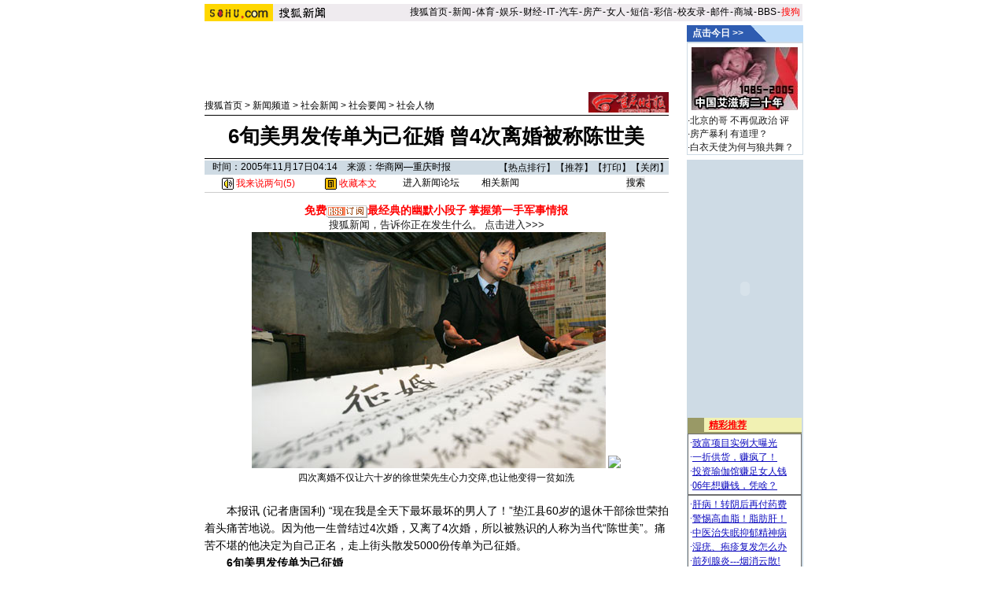

--- FILE ---
content_type: text/html
request_url: http://news.sohu.com/20051117/n227518759.shtml
body_size: 15878
content:











<html>
<head>

<title>6旬美男发传单为己征婚 曾4次离婚被称陈世美-搜狐新闻中心</title>
<meta http-equiv="Content-Type" content="text/html; charset=gb2312">
<meta content="6旬美男发传单为己征婚 曾4次离婚被称陈世美" name="description"><meta content="6旬美男发传单为己征婚 曾4次离婚被称陈世美" name="keywords">
<sohu_cms_include:sohu_news_style><style>
/**news Channel Style Sheet**/

td,body,input,select {font-size: 12px;color:#333333;}
a:hover {color:#005EF9;text-decoration: underline;}

h1{font-size:26px;margin:0px;}
.eng {font-size: 11px; font-family: arial,helvetica}
.white {font-size: 12px;color: #FFFFFF;	text-decoration: none;}
.treeline{font-size: 12px;color: #54DEFF;	text-decoration: none;}

a.white:hover {color:#FFEFA5}

.blue {	text-decoration: underline;color:#000099;line-height: 18px;}

.finput {BORDER-RIGHT: 0px ridge;BORDER-TOP: 1px ridge #727272;	BORDER-LEFT: 1px ridge #727272;	BORDER-BOTTOM: 0px ridge;font-size: 12px;}
.black {
	color: #333333;
	text-decoration: none;
	line-height: 19px;
	font-size: 12px;
}
.black2 {color: #333333;text-decoration: none;line-height: 15px;}
.foxinput {BORDER-RIGHT: 1px ridge; BORDER-TOP: #ffffff 1px ridge; BORDER-LEFT: #ffffff 1px }

.newstitle {
	font-size: 14px;
	color: #000000;
	text-decoration: none;
	line-height: 22px;
}
.gray {	font-size: 12px;line-height: 20px;color: #656565;text-decoration: none;}
.newsblue1 {
	font-size: 14px;
	line-height: 21px;
	color: #0F0CBF;
}
.newsblue2 {
	font-size: 12px;
	color: #002DF0;
	text-decoration: none;
}
.newsblue3 {
	font-size: 12px;
	color: #0F0CBF;
	line-height: 18px;

}
.newsblue4 {
	font-size: 14px;
	line-height: 23px;
	color: #0F0CBF;
}
li {
	margin-left: 10px;
	list-style-type: square;
	list-style-image: url(/nimages/cc_blue.gif);



}
.yellow1 {
	font-size: 12px;
	color: #FFD98F;
}
.newsblue5 {
	color: #005ef9;
	text-decoration: none;
	line-height: 18px;

}
.newst1,a.newst1:hover {
	color: #FEC34E;
	text-decoration: none;
}
.newsred1,a.newsred1:hover {
	color: #FF8D12;
	text-decoration: none;
}
.newstop {color: #333333;text-decoration: none;line-height: 15px;}
a.newstop:hover {color:#333333;text-decoration:  underline;}
.newstop2 {color: #333333;text-decoration: none;line-height: 18px;}
a.newstop2:hover {color:#333333;text-decoration:  underline;}
.navigater {color: #333333;text-decoration: none;line-height: 19px;font-size: 12px;}
a.blue:hover{color:#cc0000;}
a.navigater:hover{color:#cc0000;}

.news_img {border-color: #000000;}
.newsblue0,a.newsblue0:visited {font-size: 14px;line-height: 21px;color: #0F0CBF;}
a.newsblue1:visited,a.newsblue2:visited,a.newsblue3:visited,a.newsblue4:visited {color:#800080}
.ui_nav1,a.ui_nav1:visited {color: #D91200;line-height:20px;text-decoration: none;}
a.ui_nav1:hover{color: #D91200;text-decoration:underline;}
</style>
<script language=javascript>
<!--
function setHome(){
homeID.style.behavior='url(#default#homepage)';
var homeFlag = homeID.isHomepage("https://news.sohu.com/");
if(!homeFlag) {
        homeID.setHomePage("https://news.sohu.com/");
}
}
//-->
</script>
 </sohu_cms_include>
<style type='text/css'>
/*ui:st*/
td,body,input,select {font-size:12px;color:#000000;}
a:hover {color:#cc0000;text-decoration: underline;}
.ui_nav1,a.ui_nav1:visited {color: #D91200;line-height:20px;text-decoration: none;}
a.ui_nav1:hover{color: #D91200;text-decoration:underline;}
/*ui:end*/
.c_title{font-size:26px;}
.c_title2{font-size:11px;color:#DBF1FF;font-family:'arial,helvetica'}
.c_title2 a:link{color:#DBF1FF;text-decoration:none;}
.c_title2 a:visited{color:#DBF1FF;text-decoration:none;}
.c_title2 a:hover {color:#DBF1FF;text-decoration:underline;}
.c_content {font-size: 14px;color: #000000;line-height: 22px;}
.c_tj{color:#ff0000;font-size:14px;font-weight:bold}
.c_tj a:link{color:#ff0000;text-decoration:none;}
.c_tj a:visited{color:#ff0000;text-decoration:none;}
.c_tj a:hover {color:#ff0000;text-decoration:underline;}
.c_tj1{color:#FE0205;font-size:12px;line-height:20px}
.c_tj1 a:link{color:#FE0205;text-decoration:none;}
.c_tj1 a:visited{color:#FE0205;text-decoration:none;}
.c_tj1 a:hover {color:#FE0205;text-decoration:underline;}

.c_tj2{color:#000000;font-size:12px;}
.c_tj2 a:link{color:#000000;text-decoration:none;}
.c_tj2 a:visited{color:#000000;text-decoration:none;}
.c_tj2 a:hover {color:#000000;text-decoration:underline;}

/*相关链接*/
.c_xg{color:#0000FF;font-size:14px;line-height:20px;}
.c_xg a:link{color:#0000FF;text-decoration:underline;}
.c_xg a:visited{color:#0F0CBF;text-decoration:underline;}
.c_xg a:hover {color:#cc0000;text-decoration:underline;}
/*其它链接*/
.c_qt{color:#0000FF;font-size:12px;line-height:18px;}
.c_qt a:link{color:#0000FF;text-decoration:underline;}
.c_qt a:visited{color:#0F0CBF;text-decoration:underline;}
.c_qt a:hover {color:#cc0000;text-decoration:underline;}
.s_date{color:#828282;font-size:9px;}
.black {color:#000000;text-decoration: none;line-height: 18px;font-size: 12px;}
.c_white {color:#ffffff;line-height:18px;font-size: 12px;}
.eng{font-size:11px;font-family:'arial,helvetica'}
</style>
<script language="JavaScript">
function fontZoom(size)
{
 document.getElementById('fontzoom').style.fontSize=size+'px'
}
function checkName() {
        if (document.discuss.author.value=="") {
                alert("请输入用户名，谢谢！");
                return false;
        }
        return true;
}
function changeName() {
        if ( document.discuss.none.checked ) {
                document.discuss.author.value = "匿名";
        }
}
function Validate(aForm)
   {
    var flag = document.send.msgType.value;
 if ( flag == 1 ) {
  if (aForm.Msg.value.length>45)
      {
      alert("短信超长,最多45个字！");
         aForm.Msg.focus();
         return (false);
      }
  if (aForm.ToNum.value.length<11)
  {
         alert("请输入目的手机号码!");
         aForm.ToNum.focus();
         return false;
  }
  if (aForm.UsrNum.value.length<11)
  {
         alert("请输入您的手机号码!");
         aForm.UsrNum.focus();
         return false;
  }
  if (aForm.UsrName.value.length>8)
  {
         alert("名字最多8个字！");
         aForm.UsrName.focus();
         return false;
  }
         return (true);
 } else {
  return chkemail(document.send.mailAddr.value);
 }
   }
   function setfocus()
   {
     send.Msg.focus();
   }
</script>
</head>
<style>
.newsblue1 { font-size: 12px; color: #000000; text-decoration: none; line-height: 20px;}
.newsblue4 { font-size: 12px; line-height: 20px; color: #0F0CBF;}
a.newsblue1:visited{color:#800080;font-size:12px ;line-height:20px}</style>
<body topmargin=0>
<center>
<SohuHeaderCode>
<sohu_cms_include:sohu_news_head_news><style type=text/css>
.ui_top{color:#000000;font-size:12px;line-height:18px;}
.ui_top a:link{color:#000000;text-decoration:none;}
.ui_top a:visited{color:#000000;text-decoration:none;}
.ui_top a:hover {color:#000000;text-decoration:underline;}

.up1 {color:656565;line-height:18px;font-size:12px}
.up1 td{color:#656565;line-height:18px;font-size:12px}
.up1 A:link {color:#656565;text-decoration:none;line-height:18px;font-size:12px}
.up1 A:Visited {color:#656565;text-decoration:none;}
.up1 A:Hover {color:#656565;TEXT-DECORATION: underline;}
</style>
<img src=https://images.sohu.com/ccc.gif width=1 height=5><br>
<table width=760 border=0 cellpadding=0 cellspacing=0>
<tr>
<td width=87><img src=https://images.sohu.com/uiue/sohu_logo/2005/sohu_logo2.gif height=22 border=0></td>
<td bgcolor=#EFEBEF><a href=https://news.sohu.com><img src="https://images.sohu.com/uiue/sohu_logo/2005/news_logo2.gif" height="22" border="0"></a></td>
<td align=right class=ui_top valign=bottom bgcolor=#EFEBEF><a href=https://www.sohu.com/>搜狐首页</a><font style="font-size:4px"> </font>-<font style="font-size:4px"> </font><a href=https://news.sohu.com/>新闻</a><font style="font-size:4px"> </font>-<font style="font-size:4px"> </font><a href=https://sports.sohu.com/>体育</a><font style="font-size:4px"> </font>-<font style="font-size:4px"> </font><a href=https://yule.sohu.com/>娱乐</a><font style="font-size:4px"> </font>-<font style="font-size:4px"> </font><a href=https://business.sohu.com/>财经</a><font style="font-size:4px"> </font>-<font style="font-size:4px"> </font><a href=https://it.sohu.com/>IT</a><font style="font-size:4px"> </font>-<font style="font-size:4px"> </font><a href=https://auto.sohu.com/>汽车</a><font style="font-size:4px"> </font>-<font style="font-size:4px"> </font><a href=https://house.sohu.com/>房产</a><font style="font-size:4px"> </font>-<font style="font-size:4px"> </font><a href=https://women.sohu.com/>女人</a><font style="font-size:4px"> </font><font style="font-size:4px"> </font>-<font style="font-size:4px"> </font><a href=https://sms.sohu.com/>短信</a><font style="font-size:4px"> </font>-<font style="font-size:4px"> </font><a href=https://mms.sohu.com/>彩信</a><font style="font-size:4px"> </font>-<font style="font-size:4px"> </font><a href=https://alumni.sohu.com/ >校友录</a><font style="font-size:4px"> </font>-<font style="font-size:4px"> </font><a href=https://login.mail.sohu.com/>邮件</a><font style="font-size:4px"> </font>-<font style="font-size:4px"> </font><a href=https://store.sohu.com/>商城</a><font style="font-size:4px"> </font>-<font style="font-size:4px"> </font><a href=https://club.sohu.com/>BBS</a><font style="font-size:4px"> </font>-<font style="font-size:4px"> </font><a href=https://www.sogou.com/
><font color=#ff0000>搜狗</font></a>&nbsp;</td></tr>
<tr><td height=3 colspan=3><img src=https://images.sohu.com/ccc.gif width=1 height=1></td></tr>
</table>
<!--sohu_top:end--> </sohu_cms_include>
</SohuHeaderCode>
<SohuNaviCode></SohuNaviCode>
  <!--内容开始 -->
<table width=760 border=0 cellspacing=0 cellpadding=0>
<tr><td colspan=3><img src=/print/c.gif width=10 height=2></td></tr>
<tr>
<td  valign=top>
<script language=javascript>ad_dst = 0; </script><script language=javascript>document.write("<span id=ad_dst"+ad_dst+"></span>");ad_dst = ad_dst+1;</script>
 <table width=590 border=0 cellspacing=0 cellpadding=0>
 <tr><td align=center colspan=2>
 <sohu_cms_include:sohu_news_banner_ad><object width=590 height=80 classid="clsid:D27CDB6E-AE6D-11cf-96B8-444553540000" codebase="https://download.macromedia.com/pub/shockwave/cabs/flash/swflash.cab#version=7,0,0,0"><param name="movie" value="https://images.sohu.com/cs/button/dongfeng/2005/590801109.swf?clickthru=https://61.135.131.68/ab14faa957fc0dfaa466fcbe468cdcbc.php"><param name="wmode" value="opaque"><param name="quality" value="autohigh"><embed width=590 height=80 src="https://images.sohu.com/cs/button/dongfeng/2005/590801109.swf?clickthru=https://61.135.131.68/ab14faa957fc0dfaa466fcbe468cdcbc.php" quality="autohigh" wmode="opaque" type="application/x-shockwave-flash" plugspace="https://www.macromedia.com/shockwave/download/index.cgi?P1_Prod_Version=ShockwaveFlash"></embed></object> </sohu_cms_include>
 </td></tr>
 <tr><td><img src=/print/c.gif width=10 height=5></td></tr>
 <SohuShieldCode>
    <tr>
   <td width=470 valign=bottom>

 <a href="https://www.sohu.com" class=black>搜狐首页</a> > <a href="https://news.sohu.com" class=black>新闻频道</a>  &gt; <a href="https://news.sohu.com/shehuixinwen.shtml" class=black>社会新闻</a> &gt; <a href="https://news.sohu.com/1/0903/63/subject212846373.shtml" class=black>社会要闻</a> &gt; <a href="https://news.sohu.com/s2005/shehuirenwu.shtml" class=black>社会人物</a>
     </td>
    <td width=120 align=right>
 
 <a href='https://cqsb.huash.com' target=_blank><img src='https://photocdn.sohu.com/20051102/Img227369861.jpg' width=102 height=26 border=0></a>
 </td></tr>
 </SohuShieldCode>
 <tr><td colspan=2 valign=bottom><img src=/print/bj00.gif width=5 height=3></td></tr>
  </table>





<table width=590 border=0 cellspacing=0 cellpadding=0>
 <tr><td colspan=3 height=1 bgcolor=#000000><img src=https://images.sohu.com/ccc.gif width=1 height=1></td></tr>
 <tr><td width=590 height=54 align=center colspan=3 class=c_title><b>6旬美男发传单为己征婚 曾4次离婚被称陈世美</b></td></tr>
 <tr><td colspan=3 height=1 bgcolor=#000000><img src=https://images.sohu.com/ccc.gif width=1 height=1></td></tr>
 <tr><td colspan=3><img src=https://images.sohu.com/ccc.gif width=1 height=2></td></tr>
</table>
<table width=590 border=0 cellpadding=0 cellspacing=0>
  <tr bgcolor=#CFDBE4>
  <td width=10 height=18><br></td>
  <td class=c_tj2 align=left >时间：2005年11月17日04:14　来源：华商网—重庆时报</td>
  <td class=c_tj2 align=right>【<a href="https://news.sohu.com/1/0402/03/subject200480346.shtml" target=_blank class=black>热点排行</a>】【<a href=https://dynamic.sohu.com/template/system/sendsms.jsp?TITLE=6%D1%AE%C3%C0%C4%D0%B7%A2%B4%AB%B5%A5%CE%AA%BC%BA%D5%F7%BB%E9+%D4%F84%B4%CE%C0%EB%BB%E9%B1%BB%B3%C6%B3%C2%CA%C0%C3%C0&CLS=1&URL=https://news.sohu.com/20051117/n227518759.shtml onclick="window.open(this.href,'','top=180,left=240,width=400,height=420,scrollbars=yes,resizable=no');return false;"  class=black>推荐</a>】【<a href="https://dynamic.sohu.com/template/news/print.jsp?ENTITYID=227518759&Dynamic=yes" class=black>打印</a>】【<a href="javascript:window.close()" class=black>关闭</a>】</td>
  </tr>
</table>
<table width=590 border=0 cellspacing=0 cellpadding=0>
<form method="get" action="https://www.sogou.com/web" target="_blank">
  <tr>
   <td height=22 align=center class=c_tj1><a href=https://comment.news.sohu.com/comment/topic.jsp?id=227518759 target=_blank class=black><img src="/images/lb.gif" width="15" height="15" alt="我来说两句" border=0 align="absmiddle"> 我来说两句(<span id="commentCount">0</span>)</a></td>
  <td align=center class=c_tj1><a href="javascript:d=document;t=d.selection?(d.selection.type!='None'?d.selection.createRange().text:''):(d.getSelection?d.getSelection():'');void(keyit=window.open('https://z.sohu.com/storeit.do?t='+escape(d.title)+'&u='+escape(d.location.href)+'&c='+escape(t),'keyit','scrollbars=no,width=475,height=575,left=75,top=20,status=no,resizable=yes'));keyit.focus();"><img src="https://news.sohu.com/images/lb4.gif" width="15" height="15" alt="收藏本文" border=0 align="absmiddle"> 收藏本文</a></td>
  <td align=center class=c_tj2><a href="https://club.news.sohu.com/" target=_blank>进入新闻论坛</a></td>
  <td align=center class=c_tj2><a href="#relativenews">相关新闻</a></td>
  <td align=center><input type=text name=query size=12  value=""> <input type=submit value='搜索'></td>
  </tr>
</form>
</table>

<table width=590 border=0 cellspacing=0 cellpadding=0>
 <tr><td height=1 bgcolor=#CCCCCC><img src=https://images.sohu.com/ccc.gif width=1 height=1></td></tr>
 <tr><td>&nbsp;</td></tr>
  <tr><td height=5 bgcolor=#ffffff><sohu_cms_include:sohu_news_text0408ad><style type="text/css">
<!--
.STYLE1 {
	font-size: 14px;
	font-weight: bold;
	color: #FF0000;
}
-->
</style>
<P align=center ><a href=https://tb.sogou.com/rss?ch=news&desc=%D3%C4%C4%AC%C2%FE%BB%AD%A1%A2%B8%E3%D0%A6%CD%BC%C6%AC%A1%A2%C4%D4%BD%EE%BC%B1%D7%AA%CD%E4&url=https://tb.sogou.com/opml/joke.opml target=_blank title=RSS><SPAN class=STYLE1>免费</span><img src=https://photocdn.sohu.com/tb/rss.gif border=0 align=absmiddle><SPAN class=STYLE1>最经典的幽默小段子</span></a> <A title=RSS 
href="https://tb.sogou.com/rss?ch=news&desc=%D7%EE%D0%C2%BE%FC%CA%C2%C7%E9%B1%A8%A1%A2%D7%EE%CF%C8%BD%F8%B5%C4%D7%B0%B1%B8%D0%C5%CF%A2&url=https://photocdn.sohu.com/20051125/Img227595603.opml" 
target=_blank><SPAN class=STYLE1>掌握第一手军事情报</SPAN></A><BR></p>


<P align=center ><SPAN style="FONT-SIZE: 13px"><A href="https://news.sohu.com/">搜狐新闻，告诉你正在发生什么。</A></SPAN> <SPAN style="FONT-SIZE: 13px"><A href="https://news.sohu.com/">点击进入>>></A></SPAN></P>
 </sohu_cms_include></td></tr>
        <tr><td valign=top class=newstitle  id=fontzoom><sohu_cms_include:news_newsfrag1_shehui> </sohu_cms_include>
<table cellSpacing=0 cellPadding=0 border=0 width='100%' ><tr><td align=center><img src="https://photocdn.sohu.com/20051117/Img227518760.jpg" border=1 alt="6旬美男发传单为已征婚 曾4次离婚被称陈世美">&nbsp;<a href=https://post.pic.sohu.com/view/picrecommend.do?abc=check&picurls=https://photocdn.sohu.com/20051117/Img227518760.jpg&topicSubject=6%D1%AE%C3%C0%C4%D0%B7%A2%B4%AB%B5%A5%CE%AA%BC%BA%D5%F7%BB%E9+%D4%F84%B4%CE%C0%EB%BB%E9%B1%BB%B3%C6%B3%C2%CA%C0%C3%C0&domainName=news.sohu.com&keyWord=%C9%E7%BB%E1%C8%CB%CE%EF%3B%C9%E7%BB%E1%D2%AA%CE%C5%3B%C9%E7%BB%E1%D0%C2%CE%C5&sourcePageUrl=https://news.sohu.com/20051117/n227518759.shtml&media=%BB%AA%C9%CC%CD%F8%A1%AA%D6%D8%C7%EC%CA%B1%B1%A8&author= target=_blank><img src=https://photo.pic.sohu.com/images/picjs/look.gif border=0></a><br><font size=2><a href="https://photocdn.sohu.com/20051117/Img227518760.jpg" target=_blank class=black>四次离婚不仅让六十岁的徐世荣先生心力交瘁,也让他变得一贫如洗</a></font></td></tr></table>&nbsp;<P>　　本报讯 (记者唐国利) “现在我是全天下最坏最坏的男人了！”垫江县60岁的退休干部徐世荣拍着头痛苦地说。因为他一生曾结过4次婚，又离了4次婚，所以被熟识的人称为当代“陈世美”。痛苦不堪的他决定为自己正名，走上街头散发5000份传单为己征婚。</P>
<P>　<STRONG>　6旬美男发传单为己征婚</STRONG></P>
<P>　　10月26日下午，一位身着灰色西装的男子公开站在垫江县东门街头散发征婚传单，为自己征婚，整个县城一阵轰动。</P>
<P>　　“哇，你有60岁了吗？”看过传单内容后，不少人当场质疑男子的年龄，私底下窃窃私语道：“最多不过40多岁嘛”。<script language=javascript>document.write("<span id=ad_dst"+ad_dst+"></span>");ad_dst = ad_dst+1;</script>男子不得已，拿出自己的身份证证明他叫徐世荣，1945年2月26日出生。</P>
<P>　　徐世荣微笑地散发着传单，落落大方，引得不少适龄女性关注。一个下午过去了，徐世荣发出了约3000份传单。</P>
<P><STRONG>　　4次结婚3遇“武则天”</STRONG></P>
<P>　　11月16日晚上，记者在垫江县人民路的出租屋里见到了这位人称当代“陈世美”和老帅哥的徐世荣。第一眼看到他，很难相信他有60岁了。身着一套深色西装的他身板依旧挺拔，浑身散发出一股儒雅之气，看起来顶多不过50岁。徐世荣笑了笑，拿出身份证再次澄清自己确实已经60岁了。他说，他曾经担任过垫江县粮食局保卫干部、回龙公社副书记、城南乡乡长等职。</P>
<P>　　徐世荣向记者介绍了自己不幸的4次婚姻，除了第二任妻子以外，徐世荣称自己的另3任妻子为“武则天”，霸道，蛮不讲理，让自己实在不能忍受而只有离婚。自己落到现在这步田地，都是拜这3人所赐。</P>
<P><STRONG>　　4度离异被称“陈世美”</STRONG></P>
<P>　　为还自己自由之身，徐世荣丢掉了所有身外之物，只身一人蜗居在简陋的出租屋中。和第一任妻子离婚，徐世荣把一幢3层楼高、6间屋的房子送给了妻子及儿女们；和第三任妻子离婚，徐世荣再次把单位的一套福利房送给了妻子，以作为离婚的筹码。除了付出的财物外，徐世荣说自己在这3任妻子身上没有收获任何的真情。</P>
<P>　　离过婚的男人不值钱，那离过4次婚的男人呢？徐世荣称，自己走在大街上，不少认识的人都远远地指着自己的鼻子骂自己是当代“陈世美”、“天下最坏的男人”。如果有哪个女人跟自己搭话，立即就有人讽刺道：“你想做天下第一夫人吗？”这些称号让本来就痛苦不堪的徐世荣更难过。</P>
<P><STRONG>　　抛头露面只为己正名</STRONG></P>
<P>　　在经过4次离异后，徐世荣单身一人过了两年。但随着渐渐年老，徐世荣有了再找个伴的想法。但所有认识的人都认为自己是当代“陈世美”，就算有个女人对自己有兴趣，也会被周围的人一阵痛骂回去。</P>
<P>　　已被离异弄得“遍体鳞伤”的徐世荣又饱尝了孤立的滋味，他决定豁出去、光明正大地走上街头，自己为自己征婚正名。</P>
<P>　　10月26日，徐世荣写了张大字报贴在街头，自己站在大字报下散发5000张征婚传单。当天下午就发出了约3000份。11月13日，徐世荣再次走上街头，将剩下的2000份散发完了。</P>
<P><STRONG>　　百人应征 已找到意中人</STRONG></P>
<P>　　徐世荣发完征婚传单后，他的手机几乎被打爆了，到目前已有100多人前来应征。为了寻得真爱，徐世荣3上重庆相亲，还有10多名合川、涪陵等地的人到垫江来见他。“我已经见到一位意中人，决定继续交往下。”功夫不负有心人，徐世荣的做法已经有了明显的效果。</P>
<P>　　“我也曾考虑过和第一任妻子复合，但受到妻子和儿女们的强烈反对。”徐世荣称，自己走到这一步也是迫不得已，他征婚的消息传到儿女们的耳朵后，儿女们不但没有为他祝福，反而打电话称“把脸都丢尽了”。</P>
<P>　　“能找到个老伴当然好了，如果找不到的话我就进福利院。”徐世荣称自己已经豁出去了。</P>
<DIV style="VISIBILITY: hidden; OVERFLOW: hidden; WIDTH: 1px; COLOR: white; HEIGHT: 1px">转自搜狐</DIV><br><br><!-- sogou ad05 --><br><table width=100% height="75" border=0 align="center" cellpadding=0 cellspacing=0 bgcolor="#f2f2f2" style="border-top:1px solid #a9a9a9;border-bottom:1px solid #a9a9a9;"><form name=f method=get action="https://www.sogou.com/web" target="_blank"><tr> <td width="160" height=48 valign="middle" class=f14 style="padding-left:20px"> <div align="center"><font color="#ff0000"><a href="https://www.sogou.com"><img src="https://www.sogou.com/image/logo150_36.gif" width="150" height="36" vspace="4" border="0"></a></font> </div></td><td valign="middle" class=f14 style="padding-left:20px"> <input name="query" size=35 class="formfont" value="退休干部 征婚" maxlength=100><input name="submit" type=submit value=网页搜索><br><span class="black3"> 共找到<font color=red><b>6,510
</b></font>个相关网页.</span> </td></tr></form></table><br><!-- sogou end -->
 </td></tr>
</table>

<sohu_cms_include:sohu_news_cs_text><br><table width="590" border="0" cellpadding="0" cellspacing="0"><tr><td width=300 align=center><iframe width=100% height=70 marginwidth=0 marginheight=0 hspace=0 frameborder=0 

scrolling=no bordercolor=#000000 src=https://images.sohu.com/cs/button/yipin/1.html></iframe> </td> 
<td align=center><iframe width=100% height=70 marginwidth=0 marginheight=0 hspace=0 frameborder=0 
scrolling=no bordercolor=#000000 src=https://images.sohu.com/cs/button/shanhe/shanhe.html></iframe> </td></tr></table>  </sohu_cms_include><br><br>
<sohu_cms_include:sohu_news_wap_ad0407>　　　　 </sohu_cms_include>
<sohu_cms_include:sohu_news_focus>      </sohu_cms_include>
<sohu_cms_include:news_newsfrag2_shehui><strong><TABLE cellSpacing=0 cellPadding=0 width=590 border=0>
<TBODY>
<TR>
<TD width=48 bgColor=#ffffff><IMG height=45 src="https://photo.sohu.com/20050323/Img224820561.gif" width=48></TD>
<TD width=531 background=https://photo.sohu.com/20050323/Img224820562.gif bgColor=#ffffff>
<TABLE cellSpacing=2 cellPadding=0 width="80%" align=center border=0>
<TBODY>
<TR>
<TD colSpan=2 height=15></TD></TR>
<TR>
<TD vAlign=bottom width="59%" height=19>社会精品图片</TD>
<TD vAlign=bottom width="41%">社会新闻推荐</TD></TR></TBODY></TABLE></TD>
<TD width=11 bgColor=#ffffff><IMG height=45 src="https://photo.sohu.com/20050323/Img224817522.gif" width=11></TD></TR></TBODY></TABLE>
<TABLE cellSpacing=0 cellPadding=0 width=590 border=0>
<TBODY>
<TR>
<TD width=14 bgColor=#ffffff></TD>
<TD width=576 bgColor=#ffffff>
<TABLE cellSpacing=1 cellPadding=0 width=576 bgColor=#98b9c1 border=0>
<TBODY>
<TR>
<TD bgColor=#ffffff>
<TABLE cellSpacing=0 cellPadding=0 width="100%" border=0>
<TBODY>
<TR>
<TD>
<TABLE cellSpacing=3 cellPadding=0 width="100%" align=center border=0>
<TBODY>

<TR>
  <TD><DIV align=center><A href="https://pic.news.sohu.com/" target=_blank><IMG 
height=98 alt=变性美女进行胸部整形
src="https://photo.pic.sohu.com/images/news/2005-12-01/108eafe2308.jpg" 
width=130 border=0 name=mms></A><BR>
  </DIV></TD>
<TD>
<DIV align=center><A href="https://pic.news.sohu.com/" target=_blank><IMG height=98 
alt=中国女子在大马受辱
src="https://photo.pic.sohu.com/images/news/2005-12-01/108eafbeb20.jpg" width=130 
border=0 name=MMS></A></DIV></TD></TR>

<TR>
  <TD><DIV align=center> 
    <P align=center> <a href="https://pic.news.sohu.com/">变性美女进行胸部整形</a> </P>
  </DIV></TD>
<TD>
<DIV align=center>  <a href="https://pic.news.sohu.com/">中国女子在大马受辱</a> </DIV></TD></TR>

<TR>
  <TD><DIV align=center><A href="https://pic.news.sohu.com/view/tp-b-356269-1-1.html" target=_blank><IMG height=98 
alt=栓在电话亭上的小男孩       
src="https://photo.pic.sohu.com/images/news/2005-12-01/108eaf576c3.jpg" 
width=130 border=0 name=MMS></A></TD>


<TD><A href="https://pic.news.sohu.com/" target=_blank><IMG height=98 
alt=中国大学生2005的黑暗
src="https://photo.pic.sohu.com/images/news/2005-12-01/108eb18244c.jpg" width=130 
border=0 name=MMS></A></TD>
</TR>


<TR>
  <TD><P align=center><a href="https://pic.news.sohu.com/view/tp-b-356269-1-1.html" target="_blank">栓在电话亭上的小男孩</a></P></TD>


<TD>
<DIV align=center> <a href="https://pic.news.sohu.com/" target="_blank">中国大学生2005的黑暗</a></DIV></TD>
</TR></TBODY></TABLE></TD>

<TD>
<TABLE cellSpacing=1 cellPadding=0 width="100%" align=center border=0>
<TBODY>

<TR>
<TD height=22 class=newstitle><A href="https://news.sohu.com/20051130/n227631671.shtml" 
target=_blank><font color=red>口述：我为情人抛弃丈夫</font></A> <a href=https://tb.sogou.com/rss?ch=news&desc=%B5%B1%CA%C2%C8%CB%B5%C4%B8%D0%C7%E9%B9%CA%CA%C2%A3%AC%CD%F8%D3%D1%B5%C4%D0%C4%D6%D0%D2%FE%CB%BD&url=https://news.sohu.com/rss/koushushilu.xml target=_blank title=RSS><font color=red>免费</font><img src=https://photocdn.sohu.com/tb/rss.gif border=0 align=absmiddle><font color=red>性情故事</font></a></TD>
</TR>


<TR>
<TD height=22 class=newstitle><A href="https://news.sohu.com/20051201/n227634962.shtml" 
target=_blank>12岁少女假期打工补贴家用 被强迫卖淫染上性病 </A></TD>
</TR>

<TR>
<TR>
<TD height=22 class=newstitle><a href="https://news.sohu.com/20051201/n227638713.shtml" target="_blank">男子性无能被泄秘索赔偿 上演裸体跳楼闹剧(图)</a></TD>
</TR>





<TR>
<TD height=22 class=newstitle><a href="https://news.sohu.com/20051201/n227634322.shtml" target="_blank">百名员工围殴北京朝阳法院法官 高喊法院是强盗</a></TD>
</TR>



<TR>
<TD height=22 class=newstitle><A href="https://news.sohu.com/20051201/n227634896.shtml" 
target=_blank>三陪女杀死医院院长后弃尸下水道 邻居不敢回家
</A></TD>
</TR>



<TD height=22 class=newstitle><a href="https://news.sohu.com/20051201/n227635813.shtml" target="_blank">老汉修鱼塘发现百岁热带龟 欲将其放生老龟流泪 </a></TD>
</TR>



<TR>
<TD height=22 class=newstitle><a href="https://news.sohu.com/20051201/n227637311.shtml" target="_blank">少妇多次被丈夫逼吃春药 饱受暴虐夫变态性虐待</a></TD>
</TR>

<TR>
<TD height=22 class=newstitle><a href=https://news.sohu.com/20051130/n227633673.shtml target=_blank>刘翔家获评五好家庭</A> <a href=https://club.news.sohu.com/lianzai/lzr-16102-184844-1133245089.html target=_blank>舒淇从三级女星到金马影后</a></TD>
</TR>


<TR>
  <TD height=22 class=newstitle><a href="https://news.sohu.com/s2005/shsszj.shtml" target=_blank>实话实说征集问题</a> <a href="https://news.sohu.com/20051114/n227501889.shtml" target=_blank>说出你对身边事情的态度</A></TD>

</TR>

<TR>
<TD height=22 class=newstitle><a href="https://www.chinaren.com/20051125/n227593929.shtml" target="_blank">当代大学生的九宗罪</a> <a href="https://www.chinaren.com/20051125/n227596042.shtml" target="_blank">爱上一个人的7种预兆</a></TD>
</TR>




</TBODY>
</TABLE></TD></TR></TBODY></TABLE>
<table cellspacing=1 cellpadding=0 width=576 border=0>
  <tbody>
    <tr bgcolor="#ffffff">
      <td bgcolor=#FFEF10> </td>
    </tr>
  </tbody>
</table></TD>
</TR></TBODY></TABLE></TD></TR></TBODY></TABLE>  </strong> </sohu_cms_include>

<div id="commentReview">
<div id="hotComment">
</div>
<script language="javascript" src="https://news.sohu.com/comment/js/article.js"></script>
<script language="javascript">
comment_updateCount('5');
</script>
</div>
<sohu_cms_include:public_homepage_news_ad>  </sohu_cms_include>

        <table width=590 border=0 cellspacing=0 cellpadding=0>
        <tr><td width=590><br></td></tr>
<tr><td height=1 bgcolor=#CCCCCC><img src=/nimages/c.gif width=1 height=1></td></tr>
<tr><td align=center>页面功能&nbsp;&nbsp;【<a href=https://comment.news.sohu.com/comment/topic.jsp?id=227518759 target=_blank class=black>我来说两句</a>】【<a href=https://news.sohu.com/1/0402/03/subject200480346.shtml target=_blank class=black>热点排行</a>】【<a href=https://dynamic.sohu.com/template/system/sendsms.jsp?TITLE=6%D1%AE%C3%C0%C4%D0%B7%A2%B4%AB%B5%A5%CE%AA%BC%BA%D5%F7%BB%E9+%D4%F84%B4%CE%C0%EB%BB%E9%B1%BB%B3%C6%B3%C2%CA%C0%C3%C0&CLS=1&URL=https://news.sohu.com/20051117/n227518759.shtml onclick="window.open(this.href,'','top=180,left=240,width=400,height=420,scrollbars=yes,resizable=no');return false;"  class=black>推荐</a>】【字体：<a href="javascript:fontZoom(16)" class=black>大</a>&nbsp;<a href="javascript:fontZoom(14)" class=black>中</a>&nbsp;<a href="javascript:fontZoom(12)" class=black>小</a>】【<a href="https://dynamic.sohu.com/template/news/print.jsp?ENTITYID=227518759&Dynamic=yes" class=black>打印</a>】【<a href="javascript:d=document;t=d.selection?(d.selection.type!='None'?d.selection.createRange().text:''):(d.getSelection?d.getSelection():'');void(keyit=window.open('https://z.sohu.com/storeit.do?t='+escape(d.title)+'&u='+escape(d.location.href)+'&c='+escape(t),'keyit','scrollbars=no,width=475,height=575,left=75,top=20,status=no,resizable=yes'));keyit.focus();" class=black>收藏</a>】【<a href="javascript:window.close()" class=black>关闭</a>】</td>
          </tr>
        <tr><td height=2><img src=/nimages/c.gif width=1 height=2></td></tr>
        </table>

<style>
li {
 margin-left: 10px;
 list-style-type: square;
 list-style-image: url();
}
</style>
<SohuShieldCode>
 <br>
<script language=javascript>document.write("<span id=ad_dst"+ad_dst+"></span>");ad_dst = ad_dst+1;</script><img src=/print/c.gif width=1 height=5><br>
<script language=javascript>document.write("<span id=ad_dst"+ad_dst+"></span>");ad_dst = ad_dst+1;</script>
</SohuShieldCode>
<img src=/print/c.gif width=1 height=2>
<script language=javascript>document.write("<span id=ad_dst"+ad_dst+"></span>");ad_dst = ad_dst+1;</script>
</td>
<td width=10><img src=/print/c.gif width=10 height=10></td>
<td width=160 align=center valign=top bgcolor=#CEDBE5>
<SohuNewsRefillCode>
<sohu_cms_include:sohu_news_news_search><TABLE height=22 cellSpacing=0 cellPadding=1 width="100%" border=0>
<TBODY>
<TR>
<TD>
<TABLE cellSpacing=0 cellPadding=0 width="100%" border=0>
<TBODY>
<TR>
<TD class=white width="55%" bgColor=#2e5cb1>
<DIV align=center><STRONG><A href="https://index.news.sohu.com/zhuanti/zhuanti_last.php?psortname=新闻&psortid=1&sortid=158" target=_blank><FONT color=#ffffff>点击今日 >></FONT></A></STRONG></DIV></TD>
<TD width="13%"><IMG height=21 src="https://photocdn.sohu.com/20050621/Img226028965.gif" width=21></TD>
<TD width="32%" bgColor=#bddbf8></TD></TR></TBODY></TABLE></TD></TR></TBODY></TABLE>
<TABLE width="100%" border=0 cellPadding=0 cellSpacing=1>
  <TBODY>
<TR>
      <TD vAlign=top bgcolor="#FFFFFF"> 
        <TABLE cellSpacing=5 cellPadding=1 align=center border=0>
          <TBODY>
            <TR>
              <TD bgColor=#666666> <A href="https://news.sohu.com/s2005/05zgaz.shtml" target=_blank><IMG height=80 alt="中国艾滋病二十年" src="https://photocdn.sohu.com/20051201/Img227636109.jpg" width=135 border=0></A></TD>
            </TR>
          </TBODY>
        </TABLE>
        <TABLE cellSpacing=0 cellPadding=1 width="100%" border=0>
<TBODY>
<TR>
              <TD bgcolor="#FFFFFF"><SPAN class=a02>

·<a href="https://news.sohu.com/s2005/05bjdg.shtml" target="_blank">北京的哥 不再侃政治</a> <a href="https://comment.news.sohu.com/comment/topic.jsp?id=227625059" target="_blank">评</a><br>

·<a href="https://news.sohu.com/s2005/05fcbl.shtml" target="_blank">房产暴利 有道理？</a><br>

·<a href="https://news.sohu.com/s2005/05zswb.shtml" target="_blank">白衣天使为何与狼共舞？</a><BR>



      </SPAN></TD>
</TR></TBODY></TABLE></TD></TR></TBODY></TABLE>


<TABLE width="100%" height=1 border=0 cellPadding=1 cellSpacing=3 bgcolor="#FFFFFF">
  <TBODY>
<TR>
<TD></TD></TR></TBODY></TABLE> </sohu_cms_include><br>
<script language=javascript>document.write("<span id=ad_dst"+ad_dst+"></span>");ad_dst = ad_dst+1;</script>

<script language=javascript>document.write("<span id=ad_dst"+ad_dst+"></span>");ad_dst = ad_dst+1;</script>
</SohuNewsRefillCode>

        <br>
      </td>
</tr>
</table>
<SohuShieldCode>
<table width=760 border=0 cellpadding=0 cellspacing=0>
<tr>
<td width=600 valign=top></td>
<td width=160 bgcolor=#CEDBE5 align=center valign=bottom>
<a href="mailto:editor@sohu.com"><img src=/nimages/mail.gif width=23 height=16 border=0></a> -- 给编辑写信
</td></tr>
</table>
</SohuShieldCode>
<SohuFooterCode>
<sohu_cms_include:sohu_news_copyright><br>
<script language="javascript" src="https://www.sohu.net/common/sohunettail_local.js"></script>
<hr size="1" width="760" noshade>
<table width=760 border=0 cellspacing=0 cellpadding=0>
  <tr> 
    <td align=center><a href=https://www.chinaren.com/  class="black" target=_blank>ChinaRen</a> - <a
href=https://hr.sohu.com/hrm.html class="black" target=_blank>搜狐招聘</a> - <a
href=https://add.sohu.com/ class="black" target=_blank>网站登录</a> - <a href=https://help.sohu.com/ class="black" target=_blank>帮助中心</a> 
      - <a
href="" onClick="this.style.behavior='url(#default#homepage)';this.setHomePage('https://www.sohu.com');return false;" class="black" target=_blank>设置首页</a> - <a
href=https://adinfo.sohu.com class="black" target=_blank>广告服务</a> - <a
href=https://www.sohu.com/about/lianxi.htm class="black" target=_blank>联系方式</a> - <a
href=https://www.sohu.com/about/privacy.html class="black" target=_blank>保护隐私权</a> - <a href="https://www.sohu.com/about/English" class="black" target=_blank>About SOHU</a> - <a href=https://www.sohu.com/about/  class="black" target=_blank>公司介绍</a><br>
      <span class=eng>Copyright &copy; 2005 Sohu.com Inc. All rights reserved. 
      搜狐公司 <a href=https://www.sohu.com/about/copyright.html target=_blank class=black>版权所有</a></span></td>
  </tr>
</table><p></p>
<script language="JavaScript" src="https://nielsen.js.sohu.com/nnselect.js">
</script>
<noscript>
<img src='https://ping.nnselect.com/ping.gif?c=119' height='1' width='1'>
</noscript> </sohu_cms_include>
</SohuFooterCode>
<SohuNilsonCode></SohuNilsonCode>
</center>
<script src="//statics.itc.cn/spm/prod/js/insert_spm.js"></script></body>
</html>
<sohu_cms_include:news_article_fly><script language="javascript">
leftformat=""; 
leftmargin1="130";  
leftpicsuspent="https://images.sohu.com/cs/button/fengtian/bj3-10258/80x80.gif";
leftlinksuspent="https://goto.sohu.com/goto.php3?code=fengtian-bj10258-shehuinewsfly";
leftflashsuspent="https://images.sohu.com/cs/button/jiangling/news8080910.swf?clickthru=https://goto.sohu.com/goto.php3?code=jiangling-sh13*12-newsfly";
leftmargin1="215";
topleft="90";
rightformat=""; 
rightpicsuspent="https://images.sohu.com/cs/button/plyh/80800709.gif";
rightlinksuspent="https://goto.sohu.com/goto.php3?code=plyh-gz92-frflying";
rightflashsuspent="https://images.sohu.com/cs/button/bird/8080715.swf";
rightmargin1="550";
topright="90";
rightflytransparency="";
leftflytransparency="";
liumeitiformat="";
lmtleft="430";
lmttop="280";
lmtwidth="200";
lmtheight="150";
lmtransparency="no"; 
liumeiti="";
liumeititime="8000";


</SCRIPT>
<script language="javascript" src="https://images.sohu.com/cs/jsfile/20021218allfly.js"></SCRIPT> </sohu_cms_include>


<span id=ad_src0 style="position:absolute;display:'none'"><SohuAdCode></SohuAdCode></span><span id=ad_src1 style="position:absolute;display:'none'"><SohuAdCode><table width="350" border="0" cellspacing="4" cellpadding="0" align="left">
<tr>
<td>
<object width=350 height=250 classid="clsid:D27CDB6E-AE6D-11cf-96B8-444553540000" codebase="https://download.macromedia.com/pub/shockwave/cabs/flash/swflash.cab#version=7,0,0,0"><param name="movie" value="https://images.sohu.com/cs/button/jiangling/2005/350250.swf?clickthru=https://61.135.131.68/93e17823c07aaa27811e7c5f5ed9e624.php"><param name="wmode" value="opaque"><param name="quality" value="autohigh"><embed width=350 height=250 src="https://images.sohu.com/cs/button/jiangling/2005/350250.swf?clickthru=https://61.135.131.68/93e17823c07aaa27811e7c5f5ed9e624.php" quality="autohigh" wmode="opaque" type="application/x-shockwave-flash" plugspace="https://www.macromedia.com/shockwave/download/index.cgi?P1_Prod_Version=ShockwaveFlash"></embed></object>  
</td>
</tr>
</table></SohuAdCode></span><span id=ad_src2 style="position:absolute;display:'none'"><Backfill><table width=590 border=0 cellpadding=0 cellspacing=0 bgcolor=#00468C><tr><td bgcolor=#00468C height=21>&nbsp;<font color=#ffffff><a name="relativenews"></a>■ 相关链接</font></td></tr></table><table width=590 cellpadding=0 cellspacing=0 style='border:#00468C 1px solid;' bgcolor=#00468C><tr><td align=center bgcolor=#FFFFFF> <table width=588 border=0 cellspacing=1 cellpadding=0> <tr><td bgcolor=#EDEDED align=center>  <table width=550 border=0 cellspacing=0 cellpadding=0>  <tr>  <td><img src=/print/c.gif width=30 height=5></td>  <td class=newsblue1><img src=/print/c.gif width=1 height=5>  <sohu_cms_include:relativeNews><li class=relationNews><A href="https://news.sohu.com/20051116/n227506345.shtml" target=_blank>退休乡长画漫画街头征婚 大胆举动得到鼓励(图)</A><FONT color=#828282 size=1>(11/16 02:15)</FONT></li><li class=relationNews><A href="https://news.sohu.com/20051114/n227489420.shtml" target=_blank>如此联谊 老爷车拉着征婚者乱转四小时(图)</A><FONT color=#828282 size=1>(11/14 13:41)</FONT></li><li class=relationNews><A href="https://news.sohu.com/20051114/n227489400.shtml" target=_blank>如此联谊 老爷车拉着征婚者乱转四小时(图)</A><FONT color=#828282 size=1>(11/14 13:44)</FONT></li><li class=relationNews><A href="https://news.sohu.com/20051114/n227487257.shtml" target=_blank>老爷车拉着征婚者乱转4小时(图)</A><FONT color=#828282 size=1>(11/14 10:07)</FONT></li><li class=relationNews><A href="https://news.sohu.com/20051114/n227482301.shtml" target=_blank>“深圳富婆”在肥征婚揭秘</A><FONT color=#828282 size=1>(11/14 01:00)</FONT></li><li class=relationNews><A href="https://news.sohu.com/20051113/n227476944.shtml" target=_blank>女劳模征婚 20多国逾千人应征</A><FONT color=#828282 size=1>(11/13 06:27)</FONT></li><li class=relationNews><A href="https://news.sohu.com/20051112/n227474007.shtml" target=_blank>全国女劳模征婚续：20多个国家千余人应征(图)</A><FONT color=#828282 size=1>(11/12 15:56)</FONT></li><li class=relationNews><A href="https://news.sohu.com/20051111/n227468902.shtml" target=_blank>乙肝病毒携带者　贴告示征婚</A><FONT color=#828282 size=1>(11/11 23:49)</FONT></li> </sohu_cms_include>  </td></tr>  </table>  <img src=/print/c.gif width=1 height=3><br></td></tr> </table></td></tr></table><sohu_cms_include:news_article_adtextlink>   </sohu_cms_include>
<sohu_cms_include:subject_article_adtextlink><table width=100%><tr><td class=item1 valign=top width=50%> 
<tr> 
<td class=item1 valign=top width=50%><iframe width=100% height=95 marginwidth=0 marginheight=0 hspace=0 frameborder=0 
scrolling=no bordercolor=#000000 src=https://images.sohu.com/cs/button/zhongwangol/bj634/zwol.html></iframe> 
</td> 
 <td class=item1 valign=top width=50%> 
<iframe width=100% height=95 marginwidth=0 marginheight=0 hspace=0 frameborder=0 
scrolling=no bordercolor=#000000 src=https://images.sohu.com/cs/button/honghanxiang/health1.html></iframe></td></tr></table>  </sohu_cms_include>
</^Backfill></span><span id=ad_src3 style="position:absolute;display:'none'"><Backfill>
<table width=589 border=0 cellpadding=0 cellspacing=0>
<tr>
<td width=293 valign=top>
 <table width=293 border=0 cellpadding=0 cellspacing=0>
 <tr><td bgcolor=#00468C height=21>&nbsp;<font color=#ffffff>■ 我来说两句</font></td></tr>
 </table>
 <table width=293 cellpadding=0 cellspacing=0 style='border:#00468C 1px solid;' bgcolor=#00468C>
 <tr><td align=center bgcolor=#FFFFFF>
  <table width=291 border=0 cellspacing=1 cellpadding=0>
  <form name="discuss" method="post" action="https://comment.news.sohu.com/comment/post.jsp" onsubmit="return checkName()">
  <tr><td bgcolor=#EDEDED align=center>
   <table width=276 border=0 cellspacing=0 cellpadding=0>
   <tr><td height=28><b>用　　户：</b><input name=author type=text size=10>&nbsp;&nbsp;&nbsp;&nbsp;&nbsp;&nbsp;&nbsp;&nbsp;<b>匿名发出：</b><input type=checkbox name="none" value="true" onclick="changeName()"></td></tr>
   </table>
   <table width=288 border=0 cellspacing=0 cellpadding=0>
   <tr><td height=1 bgcolor=#ffffff><img src=/print/c.gif width=1 height=1></td></tr>
   </table>
   <table width=276 border=0 cellspacing=0 cellpadding=0>
   <tr><td height=24>请各位遵纪守法并注意语言文明。</td></tr>
   </table>
   <table width=288 border=0 cellspacing=0 cellpadding=0>
   <tr><td height=1 bgcolor=#ffffff><img src=/print/c.gif width=1 height=1></td></tr>
   </table>
   <table width=276 border=0 cellspacing=0 cellpadding=0>
   <tr><td height=137 align=center><textarea name="content" style="font-size:14px" cols=35 rows=7></textarea></td></tr>
   <tr><td height=34 align=center><input type=submit name=Submit value=" 发 表 ">　<input type=reset name=Submit2 value=" 清 除 "></td></tr>
   </table>
   <table width=288 border=0 cellspacing=0 cellpadding=0>
   <tr><td height=1 bgcolor=#ffffff><img src=/print/c.gif width=1 height=1></td></tr>
   </table>
   <table width=276 border=0 cellspacing=0 cellpadding=0>
   <tr><td height=77 style="line-height:18px">
    <a href=https://bbs.sohu.com/license.htm class=newsblue3 target=_blank>*经营许可证编号：京ICP00000008号</a>
    <br><a href=https://news.sohu.com/01/66/news145676601.shtml class=newsblue3 target=_blank>*《互联网电子公告服务管理规定》</a>
    <br><a href=https://news.sohu.com/72/65/news145676572.shtml class=newsblue3 target=_blank>*《全国人大常委会关于维护互联网安全的规定》</a>
   </td></tr>
   </table>
   <table width=288 border=0 cellspacing=0 cellpadding=0>
   <tr><td height=1 bgcolor=#ffffff><img src=/print/c.gif width=1 height=1></td></tr>
   </table>
  </td></tr>
  <input type=hidden name="ENTITYID" value=227518759 >
  <input type=hidden name="id" value=227518759 >
  <input type=hidden name="mode" value=999 >
   <input type=hidden name="begin" value=0 >
   <input type=hidden name="isSubmit" value="true" >
  </form>
  </table>
 </td></tr>
 </table></td>
<td width=3 bgcolor=#ffffff><img src=/print/c.gif width=1 height=1></td>
<td width=293 valign=top>
 <!---------新闻自写短信----------->
<sohu_cms_include:sohu_news_sms_031211><script language="JavaScript">
function ShowSohuRing( p_song_id )
   {
         var url = location.href; 
         var from = '';  
         if(url.indexOf("fr=") > -1){ 
                from = url.substring( url.indexOf( "fr=" ) + 3, url.length ) 
         }
         if(url.indexOf("ref=") > -1){
                var tmp = url.substring(url.indexOf("ref=")+4, url.length);
                if ( tmp.length==6){
                 from = "w-lm-" + url.substring( url.indexOf( "ref=" ) + 4, url.length);
                }
     }
      window.open( 'https://www.goodfeel.com.cn/sohuring/preview/'+p_song_id+'.html?'+'fr='+from,'','width=500,height=380,scrollbars=no,resizable=no,center=yes');
 
  }
function openbook(bookid){
	var url="https://sms.sohu.com/book/book.php?id="+bookid;
	window.open(url,'books','top=50,left='+(screen.width/2-210)+',width=400,height=445,scrollbars=no,resizable=yes,center:yes');
}
</script>

<table border=0 cellpadding=0 cellspacing=0 width=293>
  <tr><td><a href="https://61.135.132.134/goto.php?aid=116&pid=77" target=_blank><img src=https://images.sohu.com/cs/sms/ad/wenzhangyetuiguang/050728/images/wl_mmssp_46.gif width=293 height=37 border=0></a></td></tr>
</table>
<table border=0 cellpadding=0 cellspacing=0 width=293>
<form name=freesend action="https://sms.sohu.com/msg/write.php" method=post target="_blank">
  <tr>
    <td bgcolor=#EFEFEF align=center>
	  <table border=0 cellpadding=0 cellspacing=0 width=291>
	    <tr>
		  <td align=center width="150" height=64><textarea name=message cols=20 rows=3 style='font-size:12px'>紧急提醒：看看你的左边，再看看你的右边。请小心一个刚流出来的精神病，他的特征是：拿着手机东张西望。</textarea></td>
	      <td width=141>
		    <table border=0 cellpadding=0 cellspacing=0 width=140 height=27>
	          <tr><td align=left style="font-size:12px">手机 <input name="usernumber" type="text" size="8" tabindex=4 value=> <input type=image src=https://images.sohu.com/cs/sms/ad/wenzhangyetuiguang/050728/images/wl_mmssp_b06.gif width=36 height=18 border=0 align=absmiddle></td></tr>
			  <tr><td style="font-size:12px" align="center"><a href="https://61.135.132.134/goto.php?aid=116&pid=389" target="_blank" style="color:#000000;text-decoration:none"><span style="font-size:12px;color:#E94766;line-height:18px;">包月自写</span>5分钱/条</a></td></tr>
	        </table>
		  </td>
		</tr>
	  </table>	
    </td>
  </tr>
</form>
</table>

<table width="293" border="0" cellpadding="0" cellspacing="0">
  <tr>
    <td><a href="https://61.135.132.134/goto.php?aid=116&pid=513" target="_blank"><img src="https://images.sohu.com/cs/sms/ad/zhuanti/sms_kt_sex/051125_299x103.jpg" width="293" height="103" border="0"></a></td>
  </tr>
</table>

<table border=0 cellpadding=0 cellspacing=0 width=293>
  <tr>
    <td bgcolor=#EFEFEF align=center>
	  <table border=0 cellpadding=0 cellspacing=0 width=281>
	    <tr valign=top>
		  <td width=1 bgcolor=#D2D2D2><br></td>
	      <td width=137 bgcolor=#ffffff align=center>
		    <table border=0 cellpadding=0 cellspacing=0 width=137>
		      <tr><td bgcolor=#D2D2D2><img src=https://images.sohu.com/ccc.gif width=1 height=1></td></tr>
		    </table>	
		    <table border=0 cellpadding=0 cellspacing=0 width=137>
		      <tr><td height=33 valign=top align=center bgcolor=#ffffff><a href="https://61.135.132.134/goto.php?aid=116&pid=187" target="_blank"><img src=https://images.sohu.com/cs/sms/ad/wenzhangyetuiguang/050728/images/wl_mmssp_48.gif width=115 height=32 border=0></a></td></tr>
		    </table>	
		    <table border=0 cellpadding=0 cellspacing=0 width=137>
		      <tr><td bgcolor=#B6E6EA><img src=https://images.sohu.com/ccc.gif width=1 height=1></td></tr>
		    </table>	
		    <table border=0 cellpadding=0 cellspacing=0 width=110 >
		      <tr><td style=padding-top:6px><a href=https://61.135.132.134/goto.php?aid=116&pid=378 target=_blank style="font-size:12px;color:#E94766;line-height:18px;text-decoration:none">最新制作</a> <a href=https://61.135.132.134/goto.php?aid=116&pid=378 onclick="javascript:ShowSohuRing(5815)" target=_blank style="font-size:12px;color:#717171;line-height:18px;text-decoration:none">想唱就唱</a><br><a href=https://61.135.132.134/goto.php?aid=116&pid=378 onclick="javascript:ShowSohuRing(5812)" target=_blank style="font-size:12px;color:#717171;line-height:18px;text-decoration:none">夏天的味道</a> <a href=https://61.135.132.134/goto.php?aid=116&pid=378 onclick="javascript:ShowSohuRing(5619)" target=_blank style="font-size:12px;color:#717171;line-height:18px;text-decoration:none">哪一站</a></td></tr>
		    </table>
	      </td>
	      <td width=1 bgcolor=#D2D2D2><br></td>
	      <td width=2><br></td>
	      <td width=1 bgcolor=#D2D2D2><br></td>
	      <td bgcolor=#ffffff align=center>
		    <table border=0 cellpadding=0 cellspacing=0 width=138 bgcolor=#D1D1D1>
		      <tr><td height=20 style="font-size:12px;font-weight:bold;"> 精品专题推荐：</td></tr>
		    </table>
		    <table border=0 cellpadding=0 cellspacing=0 width=127>
		      <tr><td style=padding-top:3px align="center"><a href=https://61.135.132.134/goto.php?aid=116&pid=238 target=_blank style="font-size:12px;color:#717171;line-height:18px;text-decoration:none">谁说赚钱难告诉你秘诀</a><br><a href=https://61.135.132.134/goto.php?aid=116&pid=191 onclick="javascript:window.open('https://61.135.132.134/goto.php?aid=116&pid=348','','')" target=_blank style="font-size:12px;color:#717171;line-height:18px;text-decoration:none">测IQ交朋友，非常速配</a><br><a href=https://61.135.132.134/goto.php?aid=116&pid=191 onclick="javascript:window.open('https://61.135.132.134/goto.php?aid=116&pid=210','','')" target=_blank style="font-size:12px;color:#717171;line-height:18px;text-decoration:none">就让你笑火暴搞笑到底</a></td></tr>
		    </table>
	      </td>
	      <td width=1 bgcolor=#D2D2D2><br></td>
		</tr>
	    <tr>
		  <td bgcolor=#D2D2D2></td>
	      <td bgcolor=#D2D2D2></td>
	      <td bgcolor=#D2D2D2></td>
	      <td></td>
	      <td bgcolor=#D2D2D2></td>
	      <td bgcolor=#D2D2D2></td>
	      <td bgcolor=#D2D2D2></td>
		</tr>
	  </table>
	  <table border=0 cellpadding=0 cellspacing=0 width=291 height=47 background=https://images.sohu.com/cs/sms/ad/wenzhangyetuiguang/050728/images/wl_mmssp_47.gif>
	    <tr><td align="center" style="padding-left:30px;padding-top:3px;padding-right:30px;font-size:12px;color:#ffffff;line-height:15px;"><a href="https://61.135.132.134/goto.php?aid=116&pid=76" target="_blank" style="color:#ffffff;text-decoration:none"><b>短信订阅</b></a><br><a href="https://61.135.132.134/goto.php?aid=116&pid=76" onclick="javascript:window.open('https://61.135.132.134/goto.php?aid=116&pid=388','','')" target=_blank style="color:#ffffff;text-decoration:none">焦点新闻</a><img src=https://images.sohu.com/ccc.gif width=12 height=1><a href="https://61.135.132.134/goto.php?aid=116&pid=76" onclick="javascript:window.open('https://61.135.132.134/goto.php?aid=116&pid=253','','')" target=_blank style="color:#ffffff;text-decoration:none">魅力贴士</a><img src=https://images.sohu.com/ccc.gif width=12 height=1><a href="https://61.135.132.134/goto.php?aid=116&pid=76" onclick="javascript:window.open('https://61.135.132.134/goto.php?aid=116&pid=390','','')" target=_blank style="color:#ffffff;text-decoration:none">伊甸指南</a><img src=https://images.sohu.com/ccc.gif width=12 height=1><a href="https://61.135.132.134/goto.php?aid=116&pid=76" onclick="javascript:window.open('https://61.135.132.134/goto.php?aid=116&pid=391','','')" target=_blank style="color:#ffffff;text-decoration:none">魔鬼辞典</a></td></tr>
	  </table>
    </td>
  </tr>
</table>

 </sohu_cms_include>
</td>
</tr>
</table>
</^Backfill></span><span id=ad_src4 style="position:absolute;display:'none'"><SohuAdCode>
<sohu_cms_include:sohu_article_textlink><IFRAME MARGINWIDTH=0 MARGINHEIGHT=0 SRC="https://sogou.com/cpc/sohu.php?pid=sohu&sid=37&method=site" FRAMEBORDER=0 WIDTH=590 HEIGHT=118 SCROLLING=no BORDERCOLOR="#000000"></IFRAME>
 </sohu_cms_include>
<sohu_cms_include:public_artile_netjjgg> </sohu_cms_include>
<sohu_cms_include:news_elite_short_msg><iframe width=590 height=225 marginwidth=0 marginheight=0 hspace=0 vspace=0 frameborder=0 scrolling=no src=https://images.sohu.com/cs/sms/ad/wenzhangyetuiguang/050728/index00.html></iframe>

<!--iframe width=590 height=225 marginwidth=0 marginheight=0 hspace=0 vspace=0 frameborder=0 scrolling=no src=https://images.sohu.com/cs/sms/ad/wenzhangyetuiguang/050728/testwy.html></iframe-->

 </sohu_cms_include>
</SohuAdCode></span><span id=ad_src5 style="position:absolute;display:'none'"><SohuAdCode>
<sohu_cms_include:sohu_news_news_ad><table border="0" cellspacing="0" cellpadding="0" align=center>
<tr> 
    <td>
<object width=130 height=300 classid="clsid:D27CDB6E-AE6D-11cf-96B8-444553540000" codebase="https://download.macromedia.com/pub/shockwave/cabs/flash/swflash.cab#version=7,0,0,0"><param name="movie" value="https://images.sohu.com/cs/button/taobao/130300shnews1130.swf"><param name="wmode" value="opaque"><param name="quality" value="autohigh"><embed width=130 height=300 src="https://images.sohu.com/cs/button/taobao/130300shnews1130.swf" quality="autohigh" wmode="opaque" type="application/x-shockwave-flash" plugspace="https://www.macromedia.com/shockwave/download/index.cgi?P1_Prod_Version=ShockwaveFlash"></embed></object>
</td>
  </tr>
</table> </sohu_cms_include><br><sohu_cms_include:cs_societal_news_final>     </sohu_cms_include>
</SohuAdCode></span><span id=ad_src6 style="position:absolute;display:'none'"><Backfill>
<sohu_cms_include:cs_hp_article_below_sms><iframe width=145 height=220 marginwidth=0 marginheight=0 hspace=0 vspace=0 frameborder=0 scrolling=no border=0 src=https://images.sohu.com/cs/button/sohu/news1231.html></iframe> </sohu_cms_include><br>
<sohu_cms_include:sohu_news_news_sms><iframe width=147 height=921 marginwidth=0 marginheight=0 hspace=0 vspace=0 frameborder=0 scrolling=no 
src="https://images.sohu.com/cs/sms/ad/wenzhangyetuiguang/cebian/news.HTML"></iframe>
 </sohu_cms_include><br>
<sohu_cms_include:sohu_news_news_sol>   </sohu_cms_include><br>
<sohu_cms_include:sohu_news_news_class><IFRAME width=148 HEIGHT=300 MARGINWIDTH=0 MARGINHEIGHT=0 HSPACE=0 VSPACE=0 FRAMEBORDER=0 SCROLLING=no BORDERCOLOR="#000000" SRC="https://scalink.sohu.com/scanewsbottom.htm"></IFRAME> </sohu_cms_include><br>
<sohu_cms_include:sohu_news_news_store><style type="text/css">
<!--
.style2 {color: #00FFFF}
-->
</style>

<TABLE cellSpacing=0 cellPadding=0 width=147 border=0>
  <TBODY>
    <TR>
      <TD style="FONT-SIZE: 14px; LINE-HEIGHT: 21px" align=middle 

bgColor=#0000CC height=21>
        <DIV align=center><strong><a href="https://club.news.sohu.com/" 

class="style2">百姓论坛</a></strong></DIV></TD>
    </TR>
  </TBODY>
</TABLE>
<TABLE width=147 height=25 border=0 cellPadding=0 cellSpacing=0 bgcolor="EFF8FF">
  <TR>
    <TD class=newsblue3 vAlign=top height=1>·</TD>
    <TD height=1><A class=newsblue3 href="https://game.sohu.com/" target=_blank>[游戏]赚钱大亨财色兼收</A> </TD>
  </TR>
  <TR>
    <TD class=newsblue3 vAlign=top height=1>·</TD>
    <TD height=1><a class=newsblue3 href="https://club.news.sohu.com/lianzai/lzr-16244-187422-1133408534.html" target=_blank>70年代的人能看懂的故事</a> </TD>
  </TR>
  <TR>
    <TD class=newsblue3 vAlign=top height=1>·</TD>
    <TD height=1><a class=newsblue3 href="https://club.news.sohu.com/lianzai/lzr-16254-187451-1133409008.html" target=_blank>数千东欧女郎沦为性奴隶</a> </TD>
  </TR>
  <TR>
    <TD class=newsblue3 vAlign=top height=1>·</TD>
    <TD height=1><a class=newsblue3 href="https://club.news.sohu.com/lianzai/lzr-16255-187452-1133409047.html" target=_blank>演艺圈里的性交易真相</a> </TD>
  </TR>
  <TR>
    <TD class=newsblue3 vAlign=top height=1>·</TD>
    <TD height=1><a class=newsblue3 href="https://club.news.sohu.com/lianzai/lzr-16261-187465-1133409401.html" target=_blank>处女身份使我陷入尴尬</a> </TD>
  </TR>
  <TR>
    <TD class=newsblue3 vAlign=top height=1>·</TD>
    <TD height=1><a class=newsblue3 href="https://club.news.sohu.com/lianzai/lzr-16250-187441-1133408887.html" target=_blank>再婚后成丈夫砧板上的肉</a> </TD>
  </TR>
  <TR>
    <TD class=newsblue3 vAlign=top height=1>·</TD>
    <TD height=1><a class=newsblue3 href="https://club.news.sohu.com/lianzai/lzr-16249-187439-1133408865.html" target=_blank>网恋奇遇变态男化身美女</a> </TD>
  </TR>
  <TR>
    <TD class=newsblue3 vAlign=top height=1>·</TD>
    <TD height=1><a class=newsblue3 href="https://club.news.sohu.com/lianzai/lzr-16247-187435-1133408803.html" target=_blank>老婆出差留下的神秘留言</a> </TD>
  </TR>
  <TR>
    <TD class=newsblue3 vAlign=top height=1>·</TD>
    <TD height=1><a class=newsblue3 href="https://club.news.sohu.com/lianzai/lzr-16251-187445-1133408914.html" target=_blank>在女同事色诱中不能自拔</a> </TD>
  </TR>
  <TR>
    <TD class=newsblue3 vAlign=top height=1>·</TD>
    <TD height=1><a class=newsblue3 href="https://club.news.sohu.com/lianzai/lzr-16256-187456-1133409081.html" target=_blank>我和大学女老师偷吃禁果</a> </TD>
  </TR>
  <TR>
    <TD class=newsblue3 vAlign=top height=1>·</TD>
    <TD height=1><a class=newsblue3 href="https://club.news.sohu.com/lianzai/lzr-16257-187457-1133409128.html" target=_blank>两位美女与丈夫做爱经验</a> </TD>
  </TR>
</table>
<TABLE height=1 cellSpacing=3 cellPadding=1 width="147" border=0>
  <TBODY>
    <TR>
      <TD bgColor=#bddbf8></TD>
    </TR>
  </TBODY>
</TABLE>
<TABLE width=147 height=25 

border=0 cellPadding=0 cellSpacing=0 bgcolor="EFF8FF">
  <TR>
    <TD class=newsblue3 vAlign=top height=1>·</TD>
    <TD height=1><a class=newsblue3 href="https://club.news.sohu.com/lianzai/lzr-16258-187458-1133409192.html" target=_blank>在宾馆的床上丈夫的朋友</a> </TD>
  </TR>
  <TR>
    <TD class=newsblue3 vAlign=top height=1>·</TD>
    <TD height=1><a class=newsblue3 href="https://club.news.sohu.com/lianzai/lzr-16246-187433-1133408774.html" target=_blank>丈夫设计把妻子捉奸在床</a> </TD>
  </TR>
  <TR>
    <TD class=newsblue3 vAlign=top height=1>·</TD>
    <TD height=1><a class=newsblue3 href="https://club.news.sohu.com/lianzai/lzr-16242-187419-1133408468.html" target=_blank>少女自诉她们的第一次</a> </TD>
  </TR>
  <TR>
    <TD class=newsblue3 vAlign=top height=1>·</TD>
    <TD height=1><a class=newsblue3 href="https://club.news.sohu.com/lianzai/lzr-16103-184856-1133245176.html" target=_blank>香港<font color=red>第一美女</font>名模周汶锜</a> </TD>
  </TR>
  <TR>
    <TD class=newsblue3 vAlign=top height=1>·</TD>

    <TD height=1><a class=newsblue3 href="https://club.news.sohu.com/lianzai/lzr-16102-184844-1133245089.html" target=_blank><font color=red>舒淇三级女星</font>到金马影后</a> </TD>
  </TR>
  <TR>
    <TD height=0 vAlign=top class=newsblue3>·</TD>
    <TD height=1><a class=newsblue3 href="https://club.news.sohu.com/lianzai/lzr-16101-184828-1133244998.html" target=_blank><font color=red>中央舞蹈学院</font>性感黑衣MM</a> </TD>
  </TR>
  <TR>
    <TD class=newsblue3 vAlign=top height=1>·</TD>
    <TD height=1><a class=newsblue3 href="https://club.news.sohu.com/lianzai/lzr-16095-184721-1133244270.html" target=_blank>不相信是<font color=red>越南性感女特工</a> </TD>
  </TR>
</table>
<TABLE height=1 cellSpacing=3 cellPadding=1 width="147" border=0>
  <TBODY>
    <TR>
      <TD bgColor=#bddbf8></TD>
    </TR>
  </TBODY>
</TABLE>
<TABLE width=147 height=25 

border=0 cellPadding=0 cellSpacing=0 bgcolor="EFF8FF">
  <TR>
    <TD class=newsblue3 vAlign=top height=1><IFRAME marginWidth=0 marginHeight=0 
src="https://mil.news.sohu.com/s2005/tukutuiguang.shtml" frameBorder=0 width=147 
scrolling=no height=160 
bordercolor="#000000"></IFRAME></TD>
  </TR>
  </table>

<TABLE bgcolor="EFF8FF" height=25 cellSpacing=0 cellPadding=0 width=147 border=0>
  <TR>
    <TD style="FONT-SIZE: 14px; LINE-HEIGHT: 21px" align=middle bgColor=#0000CC height=21>
      <DIV align=center><strong><a href="https://zone.it.sohu.com/forums/index.php" class="style2">数码公社</a></strong></DIV></TD>
  </TR>
</TABLE>
<TABLE bgcolor="EFF8FF" height=4 cellSpacing=0 cellPadding=0 width=147 border=0>
    <TR> 
    <TD class=newsblue3 vAlign=top height=1>·</TD>
    <TD height=1><A href="https://zone.it.sohu.com/book/chapter.php?id=845&volume=1&chapter=1" target="_blank">[图]抓拍女生喝醉后丑态</a></TD>
  </TR>
  <TR>
    <TD class=newsblue3 vAlign=top height=1>·</TD>
    <TD height=1><a href="https://zone.it.sohu.com/book/chapter.php?id=847&volume=1&chapter=1" target="_blank">[图]偷拍香港街头波霸MM</a></TD>
  </TR>
  <TR> 
    <TD class=newsblue3 vAlign=top height=1>·</TD>
    <TD height=1><a href="https://zone.it.sohu.com/book/chapter.php?id=849&volume=1&chapter=1" target="_blank"><font color=red>[图]蒋勤勤半裸写真曝光</font></a></TD>
  </TR>
  <TR> 
    <TD class=newsblue3 vAlign=top height=1>·</TD>
    <TD height=1><a href="https://zone.it.sohu.com/book/chapter.php?id=846&volume=1&chapter=1" target="_blank">[图]桑巴舞抓拍性感辣妹</a></TD>
  </TR>
  <TR> 
    <TD class=newsblue3 vAlign=top height=1>·</TD>
    <TD height=1><a href="https://zone.it.sohu.com/book/chapter.php?id=848&volume=1&chapter=1" target="_blank">[图]明星夜生活照片曝光</a></TD>
  </TR>
  <TR> 
    <TD class=newsblue3 vAlign=top height=1>·</TD>
    <TD height=1><a href="https://zone.it.sohu.com/forums/digiphoto/photo_index.php" target="_blank">[图]"呕像"照片助你减肥</a></TD>
  </TR>
  <TR>
    <TD class=newsblue3 vAlign=top height=1>·</TD>
    <TD height=1><a href="https://zone.it.sohu.com/forums/digiphoto/categories.php?ffid=5703063" target="_blank">[图]女星性感美腿大比拼</a></TD>
  </TR>
  <TR>
    <TD class=newsblue3 vAlign=top height=1>·</TD>
    <TD height=1><a href="https://zone.it.sohu.com/forums/viewthread.php?tid=387670" target="_blank">[视频]飞机上调戏性感MM</a></TD>
  </TR> 
</TABLE>
<TABLE width=147 height=25 border=0 cellPadding=0 cellSpacing=0 bgcolor="EFF8FF">
  <TR bgcolor="#0000CC">
    <TD height=21 colspan="2" class=newsblue3><div align="center"><strong><a href="https://comic.chinaren.com" target="_blank" class="style2">动漫美图</a></strong></div></TD>
  </TR>
  <TR>
    <TD colspan="2" vAlign=top class=newsblue3><div align="center">
        <table width="100%"  border="0" cellspacing="0" cellpadding="5">
          <tr>
            <td><a href="https://flash.yule.sohu.com/comic/show_22582.html" target="_blank"><img src="https://photocdn.sohu.com/20051129/Img240826924.gif" alt="动漫性感MM图集" width="135" height="90" border="0"></a></td>
          </tr>
        </table>
    </div></TD>
  </TR>
  <TR>
    <TD width="14" height=0 vAlign=top class=newsblue3>·</TD>
    <TD width="133" height=0><a href="https://flash.yule.sohu.com/comic/show_23849.html" target="_blank">游戏CG美女《黑暗圣经》</a></TD>
  </TR>
  <TR>
    <TD height=1 vAlign=top class=newsblue3>·</TD>
    <TD height=1><a href="https://flash.yule.sohu.com/comic/show_22004.html" target="_blank">搞笑春光大现“走光”图</a></TD>
  </TR>
</TABLE>
 </sohu_cms_include><br>
</^Backfill></span><script language=javascript> for ( ad_index=0;ad_index<7;ad_index++ ) { src_ad = document.getElementById("ad_src"+ad_index); dst_ad = document.getElementById("ad_dst"+ad_index); tmp=src_ad.innerHTML; src_ad.innerHTML=""; dst_ad.innerHTML=tmp; } </script>

--- FILE ---
content_type: text/html
request_url: https://images.sohu.com/cs/button/shanhe/shanhe.html
body_size: 317
content:
<html> 
<head> 
<title>Untitled Document</title> 
<meta http-equiv="Content-Type" content="text/html; charset=gb2312"> 

</head> 

<body bgcolor="#FFFFFF" topmargin=0 leftmargin=0><table> 
  <tr> 
    <td width=290 align=center><font style="FONT-SIZE: 14px" color=red>【　</font><a  href="http://61.135.131.68/89292359c4d26130138bac69b887877e.php" target="_blank"><font style="FONT-SIZE: 14px" color=red>梦工厂——1000种药品暴利招商！</font></a><font style="FONT-SIZE: 14px" color=red>　】 </font><br>

<br> 
<font color=blue style="FONT-SIZE: 14px">【　</font><a href=http://61.135.131.68/994e5fa1d9cf245659e6a4fcfb3ca053.php  target=_blank><font style="FONT-SIZE: 14px" color=blue>2006年品牌赚钱好项目大揭密（图）</font></a><font style="FONT-SIZE: 14px"  color=blue size=14>　】</font> </td>

  </tr> 
</table> 
</html> 



--- FILE ---
content_type: text/html
request_url: https://images.sohu.com/cs/button/sohu/news1231.html
body_size: 987
content:
<!-- saved from url=(0022)http://internet.e-mail -->
<!DOCTYPE HTML PUBLIC "-//W3C//DTD HTML 4.01 Transitional//EN">
<html>
<head>
	<title>精彩推荐-搜狐</title>
<meta http-equiv="Content-Type" content="text/html; charset=gb2312">
<style>
.z1{font-size:12px;color:#363699}

.a01{font-size:12px;color:#0F0CBF;line-height:18px}
.a01 A:link {font-size:12px; color: #0F0CBF}
.a01 A:visited {font-size:12px; color: #0F0CBF}
.a01 A:hover {font-size:12px; color: #0F0CBF}
.newsblue3 {
	font-size: 12px;
	color: #0F0CBF;
	line-height: 16px;
a.newsblue3:visited {color:#0F0CBF}
</style>
</head>
<body topmargin=0 leftmargin=0>
<table width=145 border=0 cellpadding=0 cellspacing=0>
<tr>
<td bgcolor=#999966 width=21><br></td>
<td bgcolor=#F1F1B3 class=z1 height=18 valign=bottom>&nbsp;&nbsp;<b><a href="http://admin.biz178.com/dlz/sheke/weburl.php?id=1511"  target='_blank'><font color=red>精彩推荐</font></a></td></tr>
<tr><td colspan=2 bgcolor=#999966 height=2><img src=http://images.sohu.com/ccc.gif width=1 height=1></td></tr>
</table>
<table width=145 border=0 cellpadding=2 cellspacing=1 bgcolor=#6F6F6F>
<tr>
    <td bgcolor=#ffffff class=a01>

       ·<a href="http://admin.biz178.com/sheke/weburl.php?id=2149" class=newsblue3 target='_blank'>致富项目实例大曝光</a><br>
      ·<a href="http://admin.biz178.com/sheke/weburl.php?id=2150" class=newsblue3 target='_blank'>一折供货，赚疯了！</a><br>
      ·<a href="http://admin.biz178.com/sheke/weburl.php?id=2151" class=newsblue3 target='_blank'>投资瑜伽馆赚足女人钱</a><br>
      ·<a href="http://admin.biz178.com/sheke/weburl.php?id=2152" class=newsblue3 target='_blank'>06年想赚钱，凭啥？</a><br></td></tr>
</table>
<table width=145 border=0 cellpadding=2 cellspacing=1 bgcolor=#6F6F6F>
<tr>
    <td bgcolor=#ffffff class=a01>
<!--中视广告开始-->
      ·<a href="http://61.135.131.68/68d4d5a44afd193e0358e1332c8834d5.php"  target='_blank' class=newsblue3>肝病！转阴后再付药费</a><br>

      ·<a href="http://61.135.131.68/7fdd93e9fb980b98773bf4025e8a0a4c.php"  target='_blank' class=newsblue3>警惕高血脂！脂肪肝！</a><br>
 ·<a href="http://61.135.131.68/121c380158a24d8f53d588b6a99c14d1.php"  target='_blank'class=newsblue3>中医治失眠抑郁精神病</a><br>
      ·<a href="http://61.135.131.68/55242e8c11ad9a66e32b841427ce7a83.php"  target='_blank' class=newsblue3>湿疣、疱疹复发怎么办</a><br>
      ·<a href="http://61.135.131.68/d19e925b32f88856e870a46b516724df.php"  target='_blank' class=newsblue3>前列腺炎---烟消云散!</a><br>
      ·<a href="http://61.135.131.68/1efc1ab51d42e59a59dc59e44dc862cb.php"  target='_blank' class=newsblue3>拯救男人，还你健康！
</a><br>
</td></tr>
</table>
</body>
</html>


--- FILE ---
content_type: application/javascript
request_url: https://news.sohu.com/comment/js/article.js
body_size: 166
content:
function comment_updateCount(count)
{
	try {
		document.getElementById("commentCount").innerHTML = count;
	}catch(e){}
}
function comment_updateCountAll(count,ecount,dcount)
{
	try {
		document.getElementById("commentCount").innerHTML = count;
		document.getElementById("commentAllCount").innerHTML = count;
		document.getElementById("commentEliteCount").innerHTML = ecount;
		document.getElementById("commentDebateCount").innerHTML = dcount;
	}catch(e){}
}
